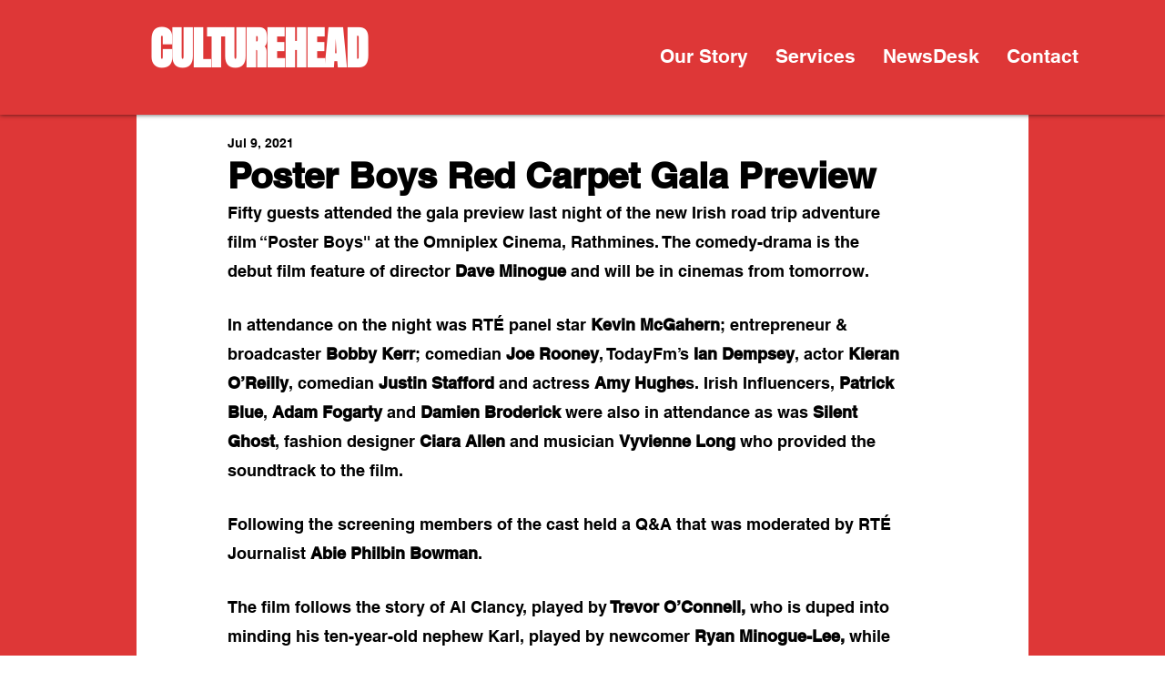

--- FILE ---
content_type: text/css; charset=utf-8
request_url: https://www.culturehead.com/_serverless/pro-gallery-css-v4-server/layoutCss?ver=2&id=2tqep-not-scoped&items=3176_1655_2700%7C3436_2700_2223%7C3478_2700_2319%7C3130_2700_2222%7C3419_2700_2199%7C3406_1471_2700%7C3522_1986_3000%7C3306_1645_2700%7C3295_3000_2445%7C3313_3000_2557%7C3350_1928_3000%7C3503_1297_2400%7C3303_1464_2400%7C3323_1623_2700%7C3519_1518_2400%7C3277_1319_2400%7C3432_2742_4938%7C3522_1576_2700%7C3322_1502_2400%7C3497_1622_2400&container=1099_740_2201.5625_720&options=gallerySizeType:px%7CenableInfiniteScroll:true%7CtitlePlacement:SHOW_ON_HOVER%7CimageMargin:5%7CisVertical:false%7CgridStyle:0%7CgalleryLayout:1%7CnumberOfImagesPerRow:0%7CgallerySizePx:300%7CcubeType:fill%7CgalleryThumbnailsAlignment:none
body_size: -82
content:
#pro-gallery-2tqep-not-scoped [data-hook="item-container"][data-idx="0"].gallery-item-container{opacity: 1 !important;display: block !important;transition: opacity .2s ease !important;top: 0px !important;left: 0px !important;right: auto !important;height: 244px !important;width: 150px !important;} #pro-gallery-2tqep-not-scoped [data-hook="item-container"][data-idx="0"] .gallery-item-common-info-outer{height: 100% !important;} #pro-gallery-2tqep-not-scoped [data-hook="item-container"][data-idx="0"] .gallery-item-common-info{height: 100% !important;width: 100% !important;} #pro-gallery-2tqep-not-scoped [data-hook="item-container"][data-idx="0"] .gallery-item-wrapper{width: 150px !important;height: 244px !important;margin: 0 !important;} #pro-gallery-2tqep-not-scoped [data-hook="item-container"][data-idx="0"] .gallery-item-content{width: 150px !important;height: 244px !important;margin: 0px 0px !important;opacity: 1 !important;} #pro-gallery-2tqep-not-scoped [data-hook="item-container"][data-idx="0"] .gallery-item-hover{width: 150px !important;height: 244px !important;opacity: 1 !important;} #pro-gallery-2tqep-not-scoped [data-hook="item-container"][data-idx="0"] .item-hover-flex-container{width: 150px !important;height: 244px !important;margin: 0px 0px !important;opacity: 1 !important;} #pro-gallery-2tqep-not-scoped [data-hook="item-container"][data-idx="0"] .gallery-item-wrapper img{width: 100% !important;height: 100% !important;opacity: 1 !important;} #pro-gallery-2tqep-not-scoped [data-hook="item-container"][data-idx="1"].gallery-item-container{opacity: 1 !important;display: block !important;transition: opacity .2s ease !important;top: 0px !important;left: 155px !important;right: auto !important;height: 244px !important;width: 296px !important;} #pro-gallery-2tqep-not-scoped [data-hook="item-container"][data-idx="1"] .gallery-item-common-info-outer{height: 100% !important;} #pro-gallery-2tqep-not-scoped [data-hook="item-container"][data-idx="1"] .gallery-item-common-info{height: 100% !important;width: 100% !important;} #pro-gallery-2tqep-not-scoped [data-hook="item-container"][data-idx="1"] .gallery-item-wrapper{width: 296px !important;height: 244px !important;margin: 0 !important;} #pro-gallery-2tqep-not-scoped [data-hook="item-container"][data-idx="1"] .gallery-item-content{width: 296px !important;height: 244px !important;margin: 0px 0px !important;opacity: 1 !important;} #pro-gallery-2tqep-not-scoped [data-hook="item-container"][data-idx="1"] .gallery-item-hover{width: 296px !important;height: 244px !important;opacity: 1 !important;} #pro-gallery-2tqep-not-scoped [data-hook="item-container"][data-idx="1"] .item-hover-flex-container{width: 296px !important;height: 244px !important;margin: 0px 0px !important;opacity: 1 !important;} #pro-gallery-2tqep-not-scoped [data-hook="item-container"][data-idx="1"] .gallery-item-wrapper img{width: 100% !important;height: 100% !important;opacity: 1 !important;} #pro-gallery-2tqep-not-scoped [data-hook="item-container"][data-idx="2"].gallery-item-container{opacity: 1 !important;display: block !important;transition: opacity .2s ease !important;top: 0px !important;left: 456px !important;right: auto !important;height: 244px !important;width: 284px !important;} #pro-gallery-2tqep-not-scoped [data-hook="item-container"][data-idx="2"] .gallery-item-common-info-outer{height: 100% !important;} #pro-gallery-2tqep-not-scoped [data-hook="item-container"][data-idx="2"] .gallery-item-common-info{height: 100% !important;width: 100% !important;} #pro-gallery-2tqep-not-scoped [data-hook="item-container"][data-idx="2"] .gallery-item-wrapper{width: 284px !important;height: 244px !important;margin: 0 !important;} #pro-gallery-2tqep-not-scoped [data-hook="item-container"][data-idx="2"] .gallery-item-content{width: 284px !important;height: 244px !important;margin: 0px 0px !important;opacity: 1 !important;} #pro-gallery-2tqep-not-scoped [data-hook="item-container"][data-idx="2"] .gallery-item-hover{width: 284px !important;height: 244px !important;opacity: 1 !important;} #pro-gallery-2tqep-not-scoped [data-hook="item-container"][data-idx="2"] .item-hover-flex-container{width: 284px !important;height: 244px !important;margin: 0px 0px !important;opacity: 1 !important;} #pro-gallery-2tqep-not-scoped [data-hook="item-container"][data-idx="2"] .gallery-item-wrapper img{width: 100% !important;height: 100% !important;opacity: 1 !important;} #pro-gallery-2tqep-not-scoped [data-hook="item-container"][data-idx="3"]{display: none !important;} #pro-gallery-2tqep-not-scoped [data-hook="item-container"][data-idx="4"]{display: none !important;} #pro-gallery-2tqep-not-scoped [data-hook="item-container"][data-idx="5"]{display: none !important;} #pro-gallery-2tqep-not-scoped [data-hook="item-container"][data-idx="6"]{display: none !important;} #pro-gallery-2tqep-not-scoped [data-hook="item-container"][data-idx="7"]{display: none !important;} #pro-gallery-2tqep-not-scoped [data-hook="item-container"][data-idx="8"]{display: none !important;} #pro-gallery-2tqep-not-scoped [data-hook="item-container"][data-idx="9"]{display: none !important;} #pro-gallery-2tqep-not-scoped [data-hook="item-container"][data-idx="10"]{display: none !important;} #pro-gallery-2tqep-not-scoped [data-hook="item-container"][data-idx="11"]{display: none !important;} #pro-gallery-2tqep-not-scoped [data-hook="item-container"][data-idx="12"]{display: none !important;} #pro-gallery-2tqep-not-scoped [data-hook="item-container"][data-idx="13"]{display: none !important;} #pro-gallery-2tqep-not-scoped [data-hook="item-container"][data-idx="14"]{display: none !important;} #pro-gallery-2tqep-not-scoped [data-hook="item-container"][data-idx="15"]{display: none !important;} #pro-gallery-2tqep-not-scoped [data-hook="item-container"][data-idx="16"]{display: none !important;} #pro-gallery-2tqep-not-scoped [data-hook="item-container"][data-idx="17"]{display: none !important;} #pro-gallery-2tqep-not-scoped [data-hook="item-container"][data-idx="18"]{display: none !important;} #pro-gallery-2tqep-not-scoped [data-hook="item-container"][data-idx="19"]{display: none !important;} #pro-gallery-2tqep-not-scoped .pro-gallery-prerender{height:1718.1831388595856px !important;}#pro-gallery-2tqep-not-scoped {height:1718.1831388595856px !important; width:740px !important;}#pro-gallery-2tqep-not-scoped .pro-gallery-margin-container {height:1718.1831388595856px !important;}#pro-gallery-2tqep-not-scoped .pro-gallery {height:1718.1831388595856px !important; width:740px !important;}#pro-gallery-2tqep-not-scoped .pro-gallery-parent-container {height:1718.1831388595856px !important; width:745px !important;}